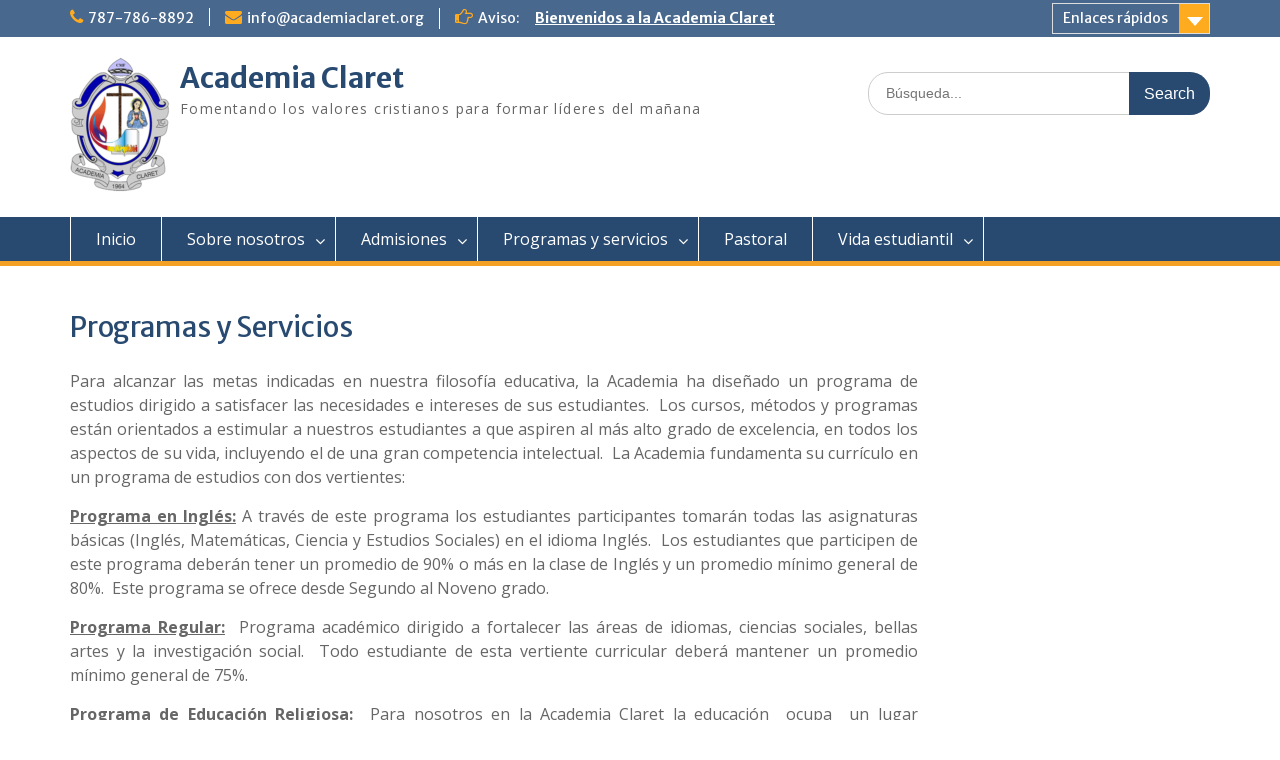

--- FILE ---
content_type: text/html; charset=UTF-8
request_url: https://academiaclaret.org/ac/programas-y-servicios/
body_size: 11434
content:
<!DOCTYPE html> <html lang="en-US"><head>
	    <meta charset="UTF-8">
    <meta name="viewport" content="width=device-width, initial-scale=1">
    <link rel="profile" href="https://gmpg.org/xfn/11">
    <link rel="pingback" href="https://academiaclaret.org/ac/xmlrpc.php">
    
<title>Programas y Servicios &#8211; Academia Claret</title>
<meta name='robots' content='max-image-preview:large' />
<link rel='dns-prefetch' href='//fonts.googleapis.com' />
<link rel="alternate" type="application/rss+xml" title="Academia Claret &raquo; Feed" href="https://academiaclaret.org/ac/feed/" />
<link rel="alternate" type="application/rss+xml" title="Academia Claret &raquo; Comments Feed" href="https://academiaclaret.org/ac/comments/feed/" />
<script type="text/javascript">
/* <![CDATA[ */
window._wpemojiSettings = {"baseUrl":"https:\/\/s.w.org\/images\/core\/emoji\/15.0.3\/72x72\/","ext":".png","svgUrl":"https:\/\/s.w.org\/images\/core\/emoji\/15.0.3\/svg\/","svgExt":".svg","source":{"concatemoji":"https:\/\/academiaclaret.org\/ac\/wp-includes\/js\/wp-emoji-release.min.js?ver=6.5.5"}};
/*! This file is auto-generated */
!function(i,n){var o,s,e;function c(e){try{var t={supportTests:e,timestamp:(new Date).valueOf()};sessionStorage.setItem(o,JSON.stringify(t))}catch(e){}}function p(e,t,n){e.clearRect(0,0,e.canvas.width,e.canvas.height),e.fillText(t,0,0);var t=new Uint32Array(e.getImageData(0,0,e.canvas.width,e.canvas.height).data),r=(e.clearRect(0,0,e.canvas.width,e.canvas.height),e.fillText(n,0,0),new Uint32Array(e.getImageData(0,0,e.canvas.width,e.canvas.height).data));return t.every(function(e,t){return e===r[t]})}function u(e,t,n){switch(t){case"flag":return n(e,"\ud83c\udff3\ufe0f\u200d\u26a7\ufe0f","\ud83c\udff3\ufe0f\u200b\u26a7\ufe0f")?!1:!n(e,"\ud83c\uddfa\ud83c\uddf3","\ud83c\uddfa\u200b\ud83c\uddf3")&&!n(e,"\ud83c\udff4\udb40\udc67\udb40\udc62\udb40\udc65\udb40\udc6e\udb40\udc67\udb40\udc7f","\ud83c\udff4\u200b\udb40\udc67\u200b\udb40\udc62\u200b\udb40\udc65\u200b\udb40\udc6e\u200b\udb40\udc67\u200b\udb40\udc7f");case"emoji":return!n(e,"\ud83d\udc26\u200d\u2b1b","\ud83d\udc26\u200b\u2b1b")}return!1}function f(e,t,n){var r="undefined"!=typeof WorkerGlobalScope&&self instanceof WorkerGlobalScope?new OffscreenCanvas(300,150):i.createElement("canvas"),a=r.getContext("2d",{willReadFrequently:!0}),o=(a.textBaseline="top",a.font="600 32px Arial",{});return e.forEach(function(e){o[e]=t(a,e,n)}),o}function t(e){var t=i.createElement("script");t.src=e,t.defer=!0,i.head.appendChild(t)}"undefined"!=typeof Promise&&(o="wpEmojiSettingsSupports",s=["flag","emoji"],n.supports={everything:!0,everythingExceptFlag:!0},e=new Promise(function(e){i.addEventListener("DOMContentLoaded",e,{once:!0})}),new Promise(function(t){var n=function(){try{var e=JSON.parse(sessionStorage.getItem(o));if("object"==typeof e&&"number"==typeof e.timestamp&&(new Date).valueOf()<e.timestamp+604800&&"object"==typeof e.supportTests)return e.supportTests}catch(e){}return null}();if(!n){if("undefined"!=typeof Worker&&"undefined"!=typeof OffscreenCanvas&&"undefined"!=typeof URL&&URL.createObjectURL&&"undefined"!=typeof Blob)try{var e="postMessage("+f.toString()+"("+[JSON.stringify(s),u.toString(),p.toString()].join(",")+"));",r=new Blob([e],{type:"text/javascript"}),a=new Worker(URL.createObjectURL(r),{name:"wpTestEmojiSupports"});return void(a.onmessage=function(e){c(n=e.data),a.terminate(),t(n)})}catch(e){}c(n=f(s,u,p))}t(n)}).then(function(e){for(var t in e)n.supports[t]=e[t],n.supports.everything=n.supports.everything&&n.supports[t],"flag"!==t&&(n.supports.everythingExceptFlag=n.supports.everythingExceptFlag&&n.supports[t]);n.supports.everythingExceptFlag=n.supports.everythingExceptFlag&&!n.supports.flag,n.DOMReady=!1,n.readyCallback=function(){n.DOMReady=!0}}).then(function(){return e}).then(function(){var e;n.supports.everything||(n.readyCallback(),(e=n.source||{}).concatemoji?t(e.concatemoji):e.wpemoji&&e.twemoji&&(t(e.twemoji),t(e.wpemoji)))}))}((window,document),window._wpemojiSettings);
/* ]]> */
</script>
<style id='wp-emoji-styles-inline-css' type='text/css'>

	img.wp-smiley, img.emoji {
		display: inline !important;
		border: none !important;
		box-shadow: none !important;
		height: 1em !important;
		width: 1em !important;
		margin: 0 0.07em !important;
		vertical-align: -0.1em !important;
		background: none !important;
		padding: 0 !important;
	}
</style>
<link rel='stylesheet' id='wp-block-library-css' href='https://academiaclaret.org/ac/wp-includes/css/dist/block-library/style.min.css?ver=6.5.5' type='text/css' media='all' />
<style id='wp-block-library-theme-inline-css' type='text/css'>
.wp-block-audio figcaption{color:#555;font-size:13px;text-align:center}.is-dark-theme .wp-block-audio figcaption{color:#ffffffa6}.wp-block-audio{margin:0 0 1em}.wp-block-code{border:1px solid #ccc;border-radius:4px;font-family:Menlo,Consolas,monaco,monospace;padding:.8em 1em}.wp-block-embed figcaption{color:#555;font-size:13px;text-align:center}.is-dark-theme .wp-block-embed figcaption{color:#ffffffa6}.wp-block-embed{margin:0 0 1em}.blocks-gallery-caption{color:#555;font-size:13px;text-align:center}.is-dark-theme .blocks-gallery-caption{color:#ffffffa6}.wp-block-image figcaption{color:#555;font-size:13px;text-align:center}.is-dark-theme .wp-block-image figcaption{color:#ffffffa6}.wp-block-image{margin:0 0 1em}.wp-block-pullquote{border-bottom:4px solid;border-top:4px solid;color:currentColor;margin-bottom:1.75em}.wp-block-pullquote cite,.wp-block-pullquote footer,.wp-block-pullquote__citation{color:currentColor;font-size:.8125em;font-style:normal;text-transform:uppercase}.wp-block-quote{border-left:.25em solid;margin:0 0 1.75em;padding-left:1em}.wp-block-quote cite,.wp-block-quote footer{color:currentColor;font-size:.8125em;font-style:normal;position:relative}.wp-block-quote.has-text-align-right{border-left:none;border-right:.25em solid;padding-left:0;padding-right:1em}.wp-block-quote.has-text-align-center{border:none;padding-left:0}.wp-block-quote.is-large,.wp-block-quote.is-style-large,.wp-block-quote.is-style-plain{border:none}.wp-block-search .wp-block-search__label{font-weight:700}.wp-block-search__button{border:1px solid #ccc;padding:.375em .625em}:where(.wp-block-group.has-background){padding:1.25em 2.375em}.wp-block-separator.has-css-opacity{opacity:.4}.wp-block-separator{border:none;border-bottom:2px solid;margin-left:auto;margin-right:auto}.wp-block-separator.has-alpha-channel-opacity{opacity:1}.wp-block-separator:not(.is-style-wide):not(.is-style-dots){width:100px}.wp-block-separator.has-background:not(.is-style-dots){border-bottom:none;height:1px}.wp-block-separator.has-background:not(.is-style-wide):not(.is-style-dots){height:2px}.wp-block-table{margin:0 0 1em}.wp-block-table td,.wp-block-table th{word-break:normal}.wp-block-table figcaption{color:#555;font-size:13px;text-align:center}.is-dark-theme .wp-block-table figcaption{color:#ffffffa6}.wp-block-video figcaption{color:#555;font-size:13px;text-align:center}.is-dark-theme .wp-block-video figcaption{color:#ffffffa6}.wp-block-video{margin:0 0 1em}.wp-block-template-part.has-background{margin-bottom:0;margin-top:0;padding:1.25em 2.375em}
</style>
<style id='classic-theme-styles-inline-css' type='text/css'>
/*! This file is auto-generated */
.wp-block-button__link{color:#fff;background-color:#32373c;border-radius:9999px;box-shadow:none;text-decoration:none;padding:calc(.667em + 2px) calc(1.333em + 2px);font-size:1.125em}.wp-block-file__button{background:#32373c;color:#fff;text-decoration:none}
</style>
<style id='global-styles-inline-css' type='text/css'>
body{--wp--preset--color--black: #000;--wp--preset--color--cyan-bluish-gray: #abb8c3;--wp--preset--color--white: #ffffff;--wp--preset--color--pale-pink: #f78da7;--wp--preset--color--vivid-red: #cf2e2e;--wp--preset--color--luminous-vivid-orange: #ff6900;--wp--preset--color--luminous-vivid-amber: #fcb900;--wp--preset--color--light-green-cyan: #7bdcb5;--wp--preset--color--vivid-green-cyan: #00d084;--wp--preset--color--pale-cyan-blue: #8ed1fc;--wp--preset--color--vivid-cyan-blue: #0693e3;--wp--preset--color--vivid-purple: #9b51e0;--wp--preset--color--gray: #666666;--wp--preset--color--light-gray: #f3f3f3;--wp--preset--color--dark-gray: #222222;--wp--preset--color--blue: #294a70;--wp--preset--color--dark-blue: #15305b;--wp--preset--color--navy-blue: #00387d;--wp--preset--color--sky-blue: #49688e;--wp--preset--color--light-blue: #6081a7;--wp--preset--color--yellow: #f4a024;--wp--preset--color--dark-yellow: #ffab1f;--wp--preset--color--red: #e4572e;--wp--preset--color--green: #54b77e;--wp--preset--gradient--vivid-cyan-blue-to-vivid-purple: linear-gradient(135deg,rgba(6,147,227,1) 0%,rgb(155,81,224) 100%);--wp--preset--gradient--light-green-cyan-to-vivid-green-cyan: linear-gradient(135deg,rgb(122,220,180) 0%,rgb(0,208,130) 100%);--wp--preset--gradient--luminous-vivid-amber-to-luminous-vivid-orange: linear-gradient(135deg,rgba(252,185,0,1) 0%,rgba(255,105,0,1) 100%);--wp--preset--gradient--luminous-vivid-orange-to-vivid-red: linear-gradient(135deg,rgba(255,105,0,1) 0%,rgb(207,46,46) 100%);--wp--preset--gradient--very-light-gray-to-cyan-bluish-gray: linear-gradient(135deg,rgb(238,238,238) 0%,rgb(169,184,195) 100%);--wp--preset--gradient--cool-to-warm-spectrum: linear-gradient(135deg,rgb(74,234,220) 0%,rgb(151,120,209) 20%,rgb(207,42,186) 40%,rgb(238,44,130) 60%,rgb(251,105,98) 80%,rgb(254,248,76) 100%);--wp--preset--gradient--blush-light-purple: linear-gradient(135deg,rgb(255,206,236) 0%,rgb(152,150,240) 100%);--wp--preset--gradient--blush-bordeaux: linear-gradient(135deg,rgb(254,205,165) 0%,rgb(254,45,45) 50%,rgb(107,0,62) 100%);--wp--preset--gradient--luminous-dusk: linear-gradient(135deg,rgb(255,203,112) 0%,rgb(199,81,192) 50%,rgb(65,88,208) 100%);--wp--preset--gradient--pale-ocean: linear-gradient(135deg,rgb(255,245,203) 0%,rgb(182,227,212) 50%,rgb(51,167,181) 100%);--wp--preset--gradient--electric-grass: linear-gradient(135deg,rgb(202,248,128) 0%,rgb(113,206,126) 100%);--wp--preset--gradient--midnight: linear-gradient(135deg,rgb(2,3,129) 0%,rgb(40,116,252) 100%);--wp--preset--font-size--small: 13px;--wp--preset--font-size--medium: 20px;--wp--preset--font-size--large: 28px;--wp--preset--font-size--x-large: 42px;--wp--preset--font-size--normal: 16px;--wp--preset--font-size--huge: 32px;--wp--preset--spacing--20: 0.44rem;--wp--preset--spacing--30: 0.67rem;--wp--preset--spacing--40: 1rem;--wp--preset--spacing--50: 1.5rem;--wp--preset--spacing--60: 2.25rem;--wp--preset--spacing--70: 3.38rem;--wp--preset--spacing--80: 5.06rem;--wp--preset--shadow--natural: 6px 6px 9px rgba(0, 0, 0, 0.2);--wp--preset--shadow--deep: 12px 12px 50px rgba(0, 0, 0, 0.4);--wp--preset--shadow--sharp: 6px 6px 0px rgba(0, 0, 0, 0.2);--wp--preset--shadow--outlined: 6px 6px 0px -3px rgba(255, 255, 255, 1), 6px 6px rgba(0, 0, 0, 1);--wp--preset--shadow--crisp: 6px 6px 0px rgba(0, 0, 0, 1);}:where(.is-layout-flex){gap: 0.5em;}:where(.is-layout-grid){gap: 0.5em;}body .is-layout-flex{display: flex;}body .is-layout-flex{flex-wrap: wrap;align-items: center;}body .is-layout-flex > *{margin: 0;}body .is-layout-grid{display: grid;}body .is-layout-grid > *{margin: 0;}:where(.wp-block-columns.is-layout-flex){gap: 2em;}:where(.wp-block-columns.is-layout-grid){gap: 2em;}:where(.wp-block-post-template.is-layout-flex){gap: 1.25em;}:where(.wp-block-post-template.is-layout-grid){gap: 1.25em;}.has-black-color{color: var(--wp--preset--color--black) !important;}.has-cyan-bluish-gray-color{color: var(--wp--preset--color--cyan-bluish-gray) !important;}.has-white-color{color: var(--wp--preset--color--white) !important;}.has-pale-pink-color{color: var(--wp--preset--color--pale-pink) !important;}.has-vivid-red-color{color: var(--wp--preset--color--vivid-red) !important;}.has-luminous-vivid-orange-color{color: var(--wp--preset--color--luminous-vivid-orange) !important;}.has-luminous-vivid-amber-color{color: var(--wp--preset--color--luminous-vivid-amber) !important;}.has-light-green-cyan-color{color: var(--wp--preset--color--light-green-cyan) !important;}.has-vivid-green-cyan-color{color: var(--wp--preset--color--vivid-green-cyan) !important;}.has-pale-cyan-blue-color{color: var(--wp--preset--color--pale-cyan-blue) !important;}.has-vivid-cyan-blue-color{color: var(--wp--preset--color--vivid-cyan-blue) !important;}.has-vivid-purple-color{color: var(--wp--preset--color--vivid-purple) !important;}.has-black-background-color{background-color: var(--wp--preset--color--black) !important;}.has-cyan-bluish-gray-background-color{background-color: var(--wp--preset--color--cyan-bluish-gray) !important;}.has-white-background-color{background-color: var(--wp--preset--color--white) !important;}.has-pale-pink-background-color{background-color: var(--wp--preset--color--pale-pink) !important;}.has-vivid-red-background-color{background-color: var(--wp--preset--color--vivid-red) !important;}.has-luminous-vivid-orange-background-color{background-color: var(--wp--preset--color--luminous-vivid-orange) !important;}.has-luminous-vivid-amber-background-color{background-color: var(--wp--preset--color--luminous-vivid-amber) !important;}.has-light-green-cyan-background-color{background-color: var(--wp--preset--color--light-green-cyan) !important;}.has-vivid-green-cyan-background-color{background-color: var(--wp--preset--color--vivid-green-cyan) !important;}.has-pale-cyan-blue-background-color{background-color: var(--wp--preset--color--pale-cyan-blue) !important;}.has-vivid-cyan-blue-background-color{background-color: var(--wp--preset--color--vivid-cyan-blue) !important;}.has-vivid-purple-background-color{background-color: var(--wp--preset--color--vivid-purple) !important;}.has-black-border-color{border-color: var(--wp--preset--color--black) !important;}.has-cyan-bluish-gray-border-color{border-color: var(--wp--preset--color--cyan-bluish-gray) !important;}.has-white-border-color{border-color: var(--wp--preset--color--white) !important;}.has-pale-pink-border-color{border-color: var(--wp--preset--color--pale-pink) !important;}.has-vivid-red-border-color{border-color: var(--wp--preset--color--vivid-red) !important;}.has-luminous-vivid-orange-border-color{border-color: var(--wp--preset--color--luminous-vivid-orange) !important;}.has-luminous-vivid-amber-border-color{border-color: var(--wp--preset--color--luminous-vivid-amber) !important;}.has-light-green-cyan-border-color{border-color: var(--wp--preset--color--light-green-cyan) !important;}.has-vivid-green-cyan-border-color{border-color: var(--wp--preset--color--vivid-green-cyan) !important;}.has-pale-cyan-blue-border-color{border-color: var(--wp--preset--color--pale-cyan-blue) !important;}.has-vivid-cyan-blue-border-color{border-color: var(--wp--preset--color--vivid-cyan-blue) !important;}.has-vivid-purple-border-color{border-color: var(--wp--preset--color--vivid-purple) !important;}.has-vivid-cyan-blue-to-vivid-purple-gradient-background{background: var(--wp--preset--gradient--vivid-cyan-blue-to-vivid-purple) !important;}.has-light-green-cyan-to-vivid-green-cyan-gradient-background{background: var(--wp--preset--gradient--light-green-cyan-to-vivid-green-cyan) !important;}.has-luminous-vivid-amber-to-luminous-vivid-orange-gradient-background{background: var(--wp--preset--gradient--luminous-vivid-amber-to-luminous-vivid-orange) !important;}.has-luminous-vivid-orange-to-vivid-red-gradient-background{background: var(--wp--preset--gradient--luminous-vivid-orange-to-vivid-red) !important;}.has-very-light-gray-to-cyan-bluish-gray-gradient-background{background: var(--wp--preset--gradient--very-light-gray-to-cyan-bluish-gray) !important;}.has-cool-to-warm-spectrum-gradient-background{background: var(--wp--preset--gradient--cool-to-warm-spectrum) !important;}.has-blush-light-purple-gradient-background{background: var(--wp--preset--gradient--blush-light-purple) !important;}.has-blush-bordeaux-gradient-background{background: var(--wp--preset--gradient--blush-bordeaux) !important;}.has-luminous-dusk-gradient-background{background: var(--wp--preset--gradient--luminous-dusk) !important;}.has-pale-ocean-gradient-background{background: var(--wp--preset--gradient--pale-ocean) !important;}.has-electric-grass-gradient-background{background: var(--wp--preset--gradient--electric-grass) !important;}.has-midnight-gradient-background{background: var(--wp--preset--gradient--midnight) !important;}.has-small-font-size{font-size: var(--wp--preset--font-size--small) !important;}.has-medium-font-size{font-size: var(--wp--preset--font-size--medium) !important;}.has-large-font-size{font-size: var(--wp--preset--font-size--large) !important;}.has-x-large-font-size{font-size: var(--wp--preset--font-size--x-large) !important;}
.wp-block-navigation a:where(:not(.wp-element-button)){color: inherit;}
:where(.wp-block-post-template.is-layout-flex){gap: 1.25em;}:where(.wp-block-post-template.is-layout-grid){gap: 1.25em;}
:where(.wp-block-columns.is-layout-flex){gap: 2em;}:where(.wp-block-columns.is-layout-grid){gap: 2em;}
.wp-block-pullquote{font-size: 1.5em;line-height: 1.6;}
</style>
<link rel='stylesheet' id='fontawesome-css' href='https://academiaclaret.org/ac/wp-content/themes/education-hub/third-party/font-awesome/css/font-awesome.min.css?ver=4.7.0' type='text/css' media='all' />
<link rel='stylesheet' id='education-hub-google-fonts-css' href='//fonts.googleapis.com/css?family=Open+Sans%3A600%2C400%2C400italic%2C300%2C100%2C700%7CMerriweather+Sans%3A400%2C700&#038;ver=6.5.5' type='text/css' media='all' />
<link rel='stylesheet' id='education-hub-style-css' href='https://academiaclaret.org/ac/wp-content/themes/education-hub/style.css?ver=2.7.1' type='text/css' media='all' />
<link rel='stylesheet' id='education-hub-block-style-css' href='https://academiaclaret.org/ac/wp-content/themes/education-hub/css/blocks.css?ver=20201208' type='text/css' media='all' />
<script type="text/javascript" src="https://academiaclaret.org/ac/wp-includes/js/jquery/jquery.min.js?ver=3.7.1" id="jquery-core-js"></script>
<script type="text/javascript" src="https://academiaclaret.org/ac/wp-includes/js/jquery/jquery-migrate.min.js?ver=3.4.1" id="jquery-migrate-js"></script>
<script type="text/javascript" src="https://academiaclaret.org/ac/wp-content/plugins/google-analyticator/external-tracking.min.js?ver=6.5.7" id="ga-external-tracking-js"></script>
<link rel="https://api.w.org/" href="https://academiaclaret.org/ac/wp-json/" /><link rel="alternate" type="application/json" href="https://academiaclaret.org/ac/wp-json/wp/v2/pages/378" /><link rel="EditURI" type="application/rsd+xml" title="RSD" href="https://academiaclaret.org/ac/xmlrpc.php?rsd" />
<meta name="generator" content="WordPress 6.5.5" />
<link rel="canonical" href="https://academiaclaret.org/ac/programas-y-servicios/" />
<link rel='shortlink' href='https://academiaclaret.org/ac/?p=378' />
<link rel="alternate" type="application/json+oembed" href="https://academiaclaret.org/ac/wp-json/oembed/1.0/embed?url=https%3A%2F%2Facademiaclaret.org%2Fac%2Fprogramas-y-servicios%2F" />
<link rel="alternate" type="text/xml+oembed" href="https://academiaclaret.org/ac/wp-json/oembed/1.0/embed?url=https%3A%2F%2Facademiaclaret.org%2Fac%2Fprogramas-y-servicios%2F&#038;format=xml" />
<!-- Google Analytics Tracking by Google Analyticator 6.5.7 -->
<script type="text/javascript">
    var analyticsFileTypes = [];
    var analyticsSnippet = 'enabled';
    var analyticsEventTracking = 'enabled';
</script>
<script type="text/javascript">
	var _gaq = _gaq || [];
  
	_gaq.push(['_setAccount', 'UA-1669654-4']);
    _gaq.push(['_addDevId', 'i9k95']); // Google Analyticator App ID with Google
	_gaq.push(['_trackPageview']);

	(function() {
		var ga = document.createElement('script'); ga.type = 'text/javascript'; ga.async = true;
		                ga.src = ('https:' == document.location.protocol ? 'https://ssl' : 'http://www') + '.google-analytics.com/ga.js';
		                var s = document.getElementsByTagName('script')[0]; s.parentNode.insertBefore(ga, s);
	})();
</script>
</head>

<body class="page-template-default page page-id-378 wp-custom-logo wp-embed-responsive site-layout-fluid global-layout-right-sidebar home-content-not-enabled">

	
	    <div id="page" class="container hfeed site">
    <a class="skip-link screen-reader-text" href="#content">Skip to content</a>
    	<div id="tophead">
		<div class="container">
			<div id="quick-contact">
									<ul>
													<li class="quick-call"><a href="tel:7877868892">787-786-8892</a></li>
																			<li class="quick-email"><a href="/cdn-cgi/l/email-protection#ea83848c85aa8b898b8e8f87838b89868b988f9ec485988d"><span class="__cf_email__" data-cfemail="90f9fef6ffd0f1f3f1f4f5fdf9f1f3fcf1e2f5e4beffe2f7">[email&#160;protected]</span></a></li>
											</ul>
				
									<div class="top-news border-left">
												<span class="top-news-title">
															Aviso:													</span>
																			<a href="https://academiaclaret.org/ac/bienvenidos/">Bienvenidos a la Academia Claret							</a>
											</div>
							</div>

							<div class="quick-links">
					<a href="#" class="links-btn">Enlaces rápidos</a>
					<ul id="menu-quicklinks" class="menu"><li id="menu-item-1709" class="menu-item menu-item-type-post_type menu-item-object-page menu-item-1709"><a href="https://academiaclaret.org/ac/calendario-mensual/">Calendario Mensual</a></li>
<li id="menu-item-1808" class="menu-item menu-item-type-post_type menu-item-object-page menu-item-1808"><a href="https://academiaclaret.org/ac/programa-alimentos-comedor-escolar/desayunos/">Menú Desayunos</a></li>
<li id="menu-item-1807" class="menu-item menu-item-type-post_type menu-item-object-page menu-item-1807"><a href="https://academiaclaret.org/ac/programa-alimentos-comedor-escolar/almuerzos/">Menú Almuerzos</a></li>
</ul>				</div>
			
			
		</div> <!-- .container -->
	</div><!--  #tophead -->

	<header id="masthead" class="site-header" role="banner"><div class="container">			    <div class="site-branding">

		    <a href="https://academiaclaret.org/ac/" class="custom-logo-link" rel="home"><img width="100" height="135" src="https://academiaclaret.org/ac/wp-content/uploads/2012/03/cropped-academiaclaret_escudo-e1661306302972.png" class="custom-logo" alt="Academia Claret" decoding="async" /></a>
										        <div id="site-identity">
					            	              <p class="site-title"><a href="https://academiaclaret.org/ac/" rel="home">Academia Claret</a></p>
	            				
					            <p class="site-description">Fomentando los valores cristianos para formar líderes del mañana</p>
					        </div><!-- #site-identity -->
			
	    </div><!-- .site-branding -->

	    	    		    <div class="search-section">
		    	<form role="search" method="get" class="search-form" action="https://academiaclaret.org/ac/">
	      <label>
	        <span class="screen-reader-text">Search for:</span>
	        <input type="search" class="search-field" placeholder="Búsqueda..." value="" name="s" title="Search for:" />
	      </label>
	      <input type="submit" class="search-submit" value="Search" />
	    </form>		    </div>
	    
        </div><!-- .container --></header><!-- #masthead -->    <div id="main-nav" class="clear-fix">
        <div class="container">
        <nav id="site-navigation" class="main-navigation" role="navigation">
          <button class="menu-toggle" aria-controls="primary-menu" aria-expanded="false">
          	<i class="fa fa-bars"></i>
          	<i class="fa fa-close"></i>
			Menu</button>
            <div class="wrap-menu-content">
				<div class="menu-v2-topmenu-container"><ul id="primary-menu" class="menu"><li id="menu-item-1723" class="menu-item menu-item-type-custom menu-item-object-custom menu-item-home menu-item-1723"><a href="https://academiaclaret.org/ac">Inicio</a></li>
<li id="menu-item-1743" class="menu-item menu-item-type-custom menu-item-object-custom menu-item-has-children menu-item-1743"><a href="#">Sobre nosotros</a>
<ul class="sub-menu">
	<li id="menu-item-1726" class="menu-item menu-item-type-post_type menu-item-object-page menu-item-1726"><a href="https://academiaclaret.org/ac/administracion/">Administración</a></li>
	<li id="menu-item-1739" class="menu-item menu-item-type-post_type menu-item-object-page menu-item-1739"><a href="https://academiaclaret.org/ac/mision-y-vision/">Misión y Visión</a></li>
	<li id="menu-item-1742" class="menu-item menu-item-type-post_type menu-item-object-page menu-item-1742"><a href="https://academiaclaret.org/ac/origen/">Origen</a></li>
	<li id="menu-item-1727" class="menu-item menu-item-type-post_type menu-item-object-page menu-item-1727"><a href="https://academiaclaret.org/ac/facilidades/">Facilidades</a></li>
	<li id="menu-item-1757" class="menu-item menu-item-type-post_type menu-item-object-page menu-item-1757"><a href="https://academiaclaret.org/ac/himno/">Himno</a></li>
</ul>
</li>
<li id="menu-item-1751" class="menu-item menu-item-type-custom menu-item-object-custom menu-item-has-children menu-item-1751"><a href="#">Admisiones</a>
<ul class="sub-menu">
	<li id="menu-item-1729" class="menu-item menu-item-type-post_type menu-item-object-page menu-item-1729"><a href="https://academiaclaret.org/ac/por-que-claret/">¿Por qué Claret?</a></li>
	<li id="menu-item-1753" class="menu-item menu-item-type-post_type menu-item-object-page menu-item-1753"><a href="https://academiaclaret.org/ac/matricula-y-costos/">Matrículas y Costos</a></li>
	<li id="menu-item-1752" class="menu-item menu-item-type-post_type menu-item-object-page menu-item-1752"><a href="https://academiaclaret.org/ac/requisitos-e-informacion/">Requisitos e Información</a></li>
</ul>
</li>
<li id="menu-item-1785" class="menu-item menu-item-type-custom menu-item-object-custom menu-item-has-children menu-item-1785"><a href="#">Programas y servicios</a>
<ul class="sub-menu">
	<li id="menu-item-1786" class="menu-item menu-item-type-post_type menu-item-object-page menu-item-1786"><a href="https://academiaclaret.org/ac/programas/">Programas</a></li>
	<li id="menu-item-1866" class="menu-item menu-item-type-post_type menu-item-object-page menu-item-1866"><a href="https://academiaclaret.org/ac/preescolar/">Prontuarios 2023-2024</a></li>
	<li id="menu-item-1829" class="menu-item menu-item-type-post_type menu-item-object-page menu-item-1829"><a href="https://academiaclaret.org/ac/estudios-supervisados/">Estudios Supervisados</a></li>
	<li id="menu-item-1791" class="menu-item menu-item-type-post_type menu-item-object-page menu-item-has-children menu-item-1791"><a href="https://academiaclaret.org/ac/programa-alimentos-comedor-escolar/">Comedor Escolar</a>
	<ul class="sub-menu">
		<li id="menu-item-1806" class="menu-item menu-item-type-post_type menu-item-object-page menu-item-1806"><a href="https://academiaclaret.org/ac/programa-alimentos-comedor-escolar/desayunos/">Menú Desayunos</a></li>
		<li id="menu-item-1805" class="menu-item menu-item-type-post_type menu-item-object-page menu-item-1805"><a href="https://academiaclaret.org/ac/programa-alimentos-comedor-escolar/almuerzos/">Menú Almuerzos</a></li>
	</ul>
</li>
	<li id="menu-item-1834" class="menu-item menu-item-type-post_type menu-item-object-page menu-item-1834"><a href="https://academiaclaret.org/ac/crec/">CREC</a></li>
</ul>
</li>
<li id="menu-item-1722" class="menu-item menu-item-type-post_type menu-item-object-page menu-item-1722"><a href="https://academiaclaret.org/ac/pastoral/">Pastoral</a></li>
<li id="menu-item-1754" class="menu-item menu-item-type-custom menu-item-object-custom menu-item-has-children menu-item-1754"><a href="#">Vida estudiantil</a>
<ul class="sub-menu">
	<li id="menu-item-1792" class="menu-item menu-item-type-post_type menu-item-object-page menu-item-1792"><a href="https://academiaclaret.org/ac/calendario-mensual/">Calendario Mensual</a></li>
	<li id="menu-item-1838" class="menu-item menu-item-type-post_type menu-item-object-page menu-item-1838"><a href="https://academiaclaret.org/ac/jardin-infantil-tonet/">Jardín Infantil Tonet</a></li>
	<li id="menu-item-1789" class="menu-item menu-item-type-post_type menu-item-object-page menu-item-1789"><a href="https://academiaclaret.org/ac/actividades-y-organizaciones-estudiantiles/">Actividades y organizaciones estudiantiles</a></li>
</ul>
</li>
</ul></div>            </div><!-- .menu-content -->
        </nav><!-- #site-navigation -->
       </div> <!-- .container -->
    </div> <!-- #main-nav -->
    
	<div id="content" class="site-content"><div class="container"><div class="inner-wrapper">    

	<div id="primary" class="content-area">
		<main id="main" class="site-main" role="main">

			
				
<article id="post-378" class="post-378 page type-page status-publish hentry">
	<header class="entry-header">
		<h1 class="entry-title">Programas y Servicios</h1>	</header><!-- .entry-header -->

	<div class="entry-content">
    		<p style="text-align: justify;">Para alcanzar las metas indicadas en nuestra filosofía educativa, la Academia ha diseñado un programa de estudios dirigido a satisfacer las necesidades e intereses de sus estudiantes.  Los cursos, métodos y programas están orientados a estimular a nuestros estudiantes a que aspiren al más alto grado de excelencia, en todos los aspectos de su vida, incluyendo el de una gran competencia intelectual.  La Academia fundamenta su currículo en un programa de estudios con dos vertientes:</p>
<p style="text-align: justify;"><span style="text-decoration: underline;"><strong>Programa en Inglés:</strong></span> A través de este programa los estudiantes participantes tomarán todas las asignaturas básicas (Inglés, Matemáticas, Ciencia y Estudios Sociales) en el idioma Inglés.  Los estudiantes que participen de este programa deberán tener un promedio de 90% o más en la clase de Inglés y un promedio mínimo general de 80%.  Este programa se ofrece desde Segundo al Noveno grado.</p>
<p style="text-align: justify;"><span style="text-decoration: underline;"><strong>Programa Regular:</strong></span>  Programa académico dirigido a fortalecer las áreas de idiomas, ciencias sociales, bellas artes y la investigación social.  Todo estudiante de esta vertiente curricular deberá mantener un promedio mínimo general de 75%.</p>
<p style="text-align: justify;"><strong><span style="text-decoration: underline;">Programa de Educación Religiosa:</span></strong>  Para nosotros en la Academia Claret la educación  ocupa  un lugar privilegiado dentro de la formación de nuestros niños y jóvenes.  Lo más importante en la educación religiosa no es el contenido intelectual, sino el desarrollo de la personalidad cristiana, que supone un contenido intelectual unido a una vivencia cristiana.</p>
<p style="text-align: justify;">La preparación para la Primera Comunión se realizará en la Academia y la celebración se llevará a cabo en la Parroquia San José.  El grado promedio para efectuar este sacramento es el Cuarto grado.</p>
<p style="text-align: justify;">Los estudiantes de Séptimo y Octavo grado tendrán como requisito para promoción del grado, participar de un retiro espiritual al año auspiciado por el Departamento de Pastoral de la Academia.  El mismo tendrá una duración de dos a tres días fuera del horario y los predios escolares.  De no poder asistir al mismo, deberá presentar evidencia de su participación  en una actividad equivalente.  De poder hacer los arreglos pertinentes, también se promoverá que los estudiantes del Quinto y Sexto grado participen en un retiro espiritual anual.</p>
<p style="text-align: justify;"><strong><span style="text-decoration: underline;">Programas Académicos:</span></strong></p>
<ul style="text-align: justify;">
<li><strong><span style="text-decoration: underline;">Español</span></strong> &#8211; Se concentra en la enseñanza de la gramática, ortografía, escritura, expresión oral y escrita, además de las destrezas de lectura.  El contenido del programa de lectura va dirigido a desarrollar la comprensión, interpretación, destrezas de vocabulario, expresión verbal y una apreciación general de la literatura, especialmente la de Puerto Rico.  Se aspira a que los niños, una vez finalicen su experiencia educativa del Kindergarten, estén aprestados y dominen las destrezas básicas de lectura y escritura, de modo que su experiencia de Primer grado sea una más acelerada en las destrezas formales.</li>
<li><span style="text-decoration: underline;"><strong>Inglés</strong></span> &#8211; La enseñanza de inglés, como segundo idioma, comienza desde el Pre-Kinder en forma conversacional. El Programa de Inglés debe enfocarse formalmente desde el Primer grado, enfatizando la lectura y escritura en dicho idioma.  Contamos con el Programa en Inglés donde los estudiantes toman todas sus clases básicas en Ingles, a partir del Segundo grado.  Como medio para promover el uso adecuado del idioma, los profesores de inglés no hablarán en español en sus clases.</li>
<li><strong><span style="text-decoration: underline;">Matemáticas</span></strong> &#8211; La Academia Claret habrá de fomentar el desarrollo integral del pensamiento lógico matemático para ser utilizado en el contexto real del individuo.</li>
<li><strong><span style="text-decoration: underline;">Ciencias</span></strong> &#8211; La Academia Claret aspira a que sus estudiantes desarrollen la capacidad para utilizar el pensamiento científico incorporando los contenidos, procesos, destrezas de indagación y los valores que caracterizan el quehacer científico.</li>
<li><strong><span style="text-decoration: underline;">Estudios Sociales</span></strong> &#8211; La Academia Claret está comprometida con el desarrollo de un hombre puertorriqueño conocedor y amante de su historia, cultura, costumbres y tradiciones.  En los cursos de Estudios Sociales se enfatizarán las destrezas de geografía, investigación histórica, análisis de actualidades culturales  y el uso de la tecnología en el análisis e investigación histórica.</li>
</ul>
<div style="text-align: justify;"><strong><span style="text-decoration: underline;">Programas No Académicos</span></strong></div>
<div style="text-align: justify;">
<ul>
<li><strong><span style="text-decoration: underline;">Educación Física</span></strong>: El desarrollo integral de nuestros alumnos es sumamente importante para nosotros en la Academia.  El Programa de Educación Física promueve la participación de todos los estudiantes, como un medio para desarrollar físicamente a nuestros alumnos.  Se espera que todos los alumnos participen activamente de la vida deportiva que ofrece la Institución.  La Academia provee para la competencia deportiva a través de los equipos que promueve, entre otros: Voleibol y Baloncesto.</li>
<li><strong><span style="text-decoration: underline;">Programa de Título I</span></strong>: La Academia Claret participa del Programa de Título I-Parte A- tutorías para niños que presentan rezagos en las áreas académicas de Español, Inglés y Matemáticas.  El Departamento de Educación, a través de una compañía privada, administra los fondos federales asignados para atender a la matrícula de estudiantes participantes.  Los niños son atendidos no menos de dos (2) veces por semana por el personal especializado.</li>
</ul>
</div>
<p style="text-align: justify;"><strong><span style="text-decoration: underline;">Programa de Estudios Supervisados</span></strong>:  Para enriquecer el currículo de ambos programas de estudios, la Academia ha desarrollado un Programa de Horario Extendido donde se ofrece el Programa de Estudios Supervisados.  A fin de ayudar a los padres y estudiantes, la Academia ofrece este servicio a unos precios muy razonables en los cuales podrán recibir los siguientes servicios:</p>
<ul>
<li>El Programa de Estudios Supervisados atiende estudiantes desde Pre-Kinder hasta Noveno grado con el objetivo de que realicen sus asignaciones y se preparen para sus exámenes.</li>
<li>El horario del Programa es de 2:40 a 6:00 pm de lunes a viernes.  Los estudiantes deberán ser recogidos puntualmente, ya que la Academia no se hace responsable de los estudiantes luego de las 6:00 pm.</li>
<li>El padre, encargado o las personas indicadas en la documentación oficial de la Academia serán las únicas personas autorizadas a recoger a los estudiantes.  En caso de que otra persona sea autorizada por los padres para recoger al estudiante, estos deberán notificar POR ESCRITO a la administración escolar de que autoriza entregar a su hijo(a) a dicha persona.</li>
<li>El estudiante deberá traer una merienda.  También contará con la alternativa de comprar la misma en la Tiendita Fusimaña a las 3:00 pm.</li>
<li>Si el estudiante asiste a clases ese día, pero no se queda en el Programa de Estudios Supervisados, se requiere una excusa escrita del padre o encargado indicando la situación.</li>
<li>Aquellos estudiantes que pertenezcan a equipos deportivos o a alguna organización estudiantil, deberán traer un permiso escrito de los padres autorizándolos a asistir a las diversas reuniones o prácticas deportivas.</li>
<li>Los padres de los niños del Programa de Estudios Supervisados deberán presentarse ante el Guardia de Seguridad.  Allí se identificarán.  El Guardia de Seguridad se encargará de solicitar que le envíen al niño.  LOS PADRES NO ESTÁN AUTORIZADOS A SUBIR A LOS SALONES.  El padre o encargado firmará la libreta correspondiente con el Guardia de Seguridad.  Si un padre necesita dialogar con alguno de los maestros del Programa, deberá solicitar una cita con la Coordinadora de Asuntos Estudiantiles.</li>
<li>Todos los estudiantes deberán traer consigo una libreta para el Programa de Estudios Supervisados, con el propósito de efectuar prácticas y repasos.</li>
</ul>
<p>&nbsp;</p>
<p><em><strong>PRONTUARIOS ACADÉMICOS 2016-2017</strong></em></p>
<p><strong><a href="https://academiaclaret.org/ac/wp-content/uploads/2012/04/PRE-KINDER.pdf" rel="">PRE KINDER </a></strong></p>
<p><strong><a href="https://academiaclaret.org/ac/wp-content/uploads/2012/04/KINDER-A.pdf" rel="">KINDER A</a></strong></p>
<p><strong><a href="https://academiaclaret.org/ac/wp-content/uploads/2012/04/KINDER-B.pdf" rel="">KINDER B</a></strong></p>
<p><strong><a href="https://academiaclaret.org/ac/wp-content/uploads/2012/04/PRIMER-GRADO.pdf" rel="">PRIMER GRADO</a></strong></p>
<p><strong><a href="https://academiaclaret.org/ac/wp-content/uploads/2012/04/SEGUNDO-A.pdf" rel="">SEGUNDO A</a></strong></p>
<p><strong><a href="https://academiaclaret.org/ac/wp-content/uploads/2012/04/SEGUNDO-B.pdf" rel="">SEGUNDO B</a></strong></p>
<p><strong><a href="https://academiaclaret.org/ac/wp-content/uploads/2012/04/TERCERO-A.pdf" rel="">TERCERO A</a></strong></p>
<p><strong><a href="https://academiaclaret.org/ac/wp-content/uploads/2012/04/TERCERO-B.pdf" rel="">TERCERO B</a></strong></p>
<p><strong><a href="https://academiaclaret.org/ac/wp-content/uploads/2012/04/CUARTO-A.pdf" rel="">CUARTO A</a></strong></p>
<p><strong><a href="https://academiaclaret.org/ac/wp-content/uploads/2012/04/CUARTO-B.pdf" rel="">CUARTO B</a></strong></p>
<p><strong><a href="https://academiaclaret.org/ac/wp-content/uploads/2012/04/QUINTO-A.pdf" rel="">QUINTO A</a></strong></p>
<p><strong><a href="https://academiaclaret.org/ac/wp-content/uploads/2012/04/QUINTO-B.pdf" rel="">QUINTO B</a></strong></p>
<p><strong><a href="https://academiaclaret.org/ac/wp-content/uploads/2012/04/SEXTO-A.pdf" rel="">SEXTO A</a></strong></p>
<p><strong><a href="https://academiaclaret.org/ac/wp-content/uploads/2012/04/SEXTO-B.pdf" rel="">SEXTO B</a></strong></p>
<p><strong><a href="https://academiaclaret.org/ac/wp-content/uploads/2012/04/SEPTIMO-A.pdf" rel="">SÉPTIMO A</a></strong></p>
<p><strong><a href="https://academiaclaret.org/ac/wp-content/uploads/2012/04/SEPTIMO-B.pdf" rel="">SÉPTIMO B</a></strong></p>
<p><strong><a href="https://academiaclaret.org/ac/wp-content/uploads/2012/04/OCTAVO-A.pdf" rel="">OCTAVO A</a></strong></p>
<p><strong><a href="https://academiaclaret.org/ac/wp-content/uploads/2012/04/OCTAVO-B.pdf" rel="">OCTAVO B</a></strong></p>
<p><strong><a href="https://academiaclaret.org/ac/wp-content/uploads/2012/04/NOVENO-A.pdf" rel="">NOVENO A</a></strong></p>
<p>&nbsp;</p>
<p>&nbsp;</p>
<p>&nbsp;</p>
<p>&nbsp;</p>
<p>&nbsp;</p>
			</div><!-- .entry-content -->

	<footer class="entry-footer">
			</footer><!-- .entry-footer -->
</article><!-- #post-## -->

				
			
		</main><!-- #main -->
	</div><!-- #primary -->

<div id="sidebar-primary" class="widget-area" role="complementary">
	</div><!-- #sidebar-primary -->


</div><!-- .inner-wrapper --></div><!-- .container --></div><!-- #content -->
	<footer id="colophon" class="site-footer" role="contentinfo"><div class="container">    
	    			<div id="footer-navigation" class="menu-portal-container"><ul id="menu-portal" class="menu"><li id="menu-item-384" class="menu-item menu-item-type-post_type menu-item-object-page current-menu-item page_item page-item-378 current_page_item menu-item-384"><a href="https://academiaclaret.org/ac/programas-y-servicios/" aria-current="page">Programas y Servicios</a></li>
<li id="menu-item-159" class="menu-item menu-item-type-post_type menu-item-object-page menu-item-159"><a href="https://academiaclaret.org/ac/facilidades/">Facilidades</a></li>
<li id="menu-item-37" class="menu-item menu-item-type-post_type menu-item-object-page menu-item-37"><a href="https://academiaclaret.org/ac/programa-alimentos-comedor-escolar/">Comedor Escolar</a></li>
<li id="menu-item-112" class="menu-item menu-item-type-post_type menu-item-object-page menu-item-112"><a href="https://academiaclaret.org/ac/calendario-mensual/">Calendario Mensual</a></li>
<li id="menu-item-177" class="menu-item menu-item-type-post_type menu-item-object-page menu-item-177"><a href="https://academiaclaret.org/ac/comunicados/">Comunicados</a></li>
<li id="menu-item-2304" class="menu-item menu-item-type-post_type menu-item-object-page menu-item-2304"><a href="https://academiaclaret.org/ac/matricula-y-costos/">Matrículas y Costos</a></li>
<li id="menu-item-330" class="menu-item menu-item-type-post_type menu-item-object-page menu-item-330"><a href="https://academiaclaret.org/ac/noticias/">Otros</a></li>
</ul></div>	    	    	      <div class="copyright">
	        Copyright. All rights reserved.	      </div><!-- .copyright -->
	    	    <div class="site-info">
	      <a href="https://wordpress.org/">Proudly powered by WordPress</a>
	      <span class="sep"> | </span>
			Education Hub by <a href="https://wenthemes.com/" rel="designer" target="_blank">WEN Themes</a>	    </div><!-- .site-info -->
	    	</div><!-- .container --></footer><!-- #colophon -->
</div><!-- #page --><a href="#page" class="scrollup" id="btn-scrollup"><i class="fa fa-chevron-up"></i></a>
<script data-cfasync="false" src="/cdn-cgi/scripts/5c5dd728/cloudflare-static/email-decode.min.js"></script><script type="text/javascript" src="https://academiaclaret.org/ac/wp-content/themes/education-hub/js/skip-link-focus-fix.min.js?ver=20130115" id="education-hub-skip-link-focus-fix-js"></script>
<script type="text/javascript" src="https://academiaclaret.org/ac/wp-content/themes/education-hub/third-party/cycle2/js/jquery.cycle2.min.js?ver=2.1.6" id="cycle2-js"></script>
<script type="text/javascript" src="https://academiaclaret.org/ac/wp-content/themes/education-hub/js/custom.min.js?ver=1.0" id="education-hub-custom-js"></script>
<script type="text/javascript" id="education-hub-navigation-js-extra">
/* <![CDATA[ */
var EducationHubScreenReaderText = {"expand":"<span class=\"screen-reader-text\">expand child menu<\/span>","collapse":"<span class=\"screen-reader-text\">collapse child menu<\/span>"};
/* ]]> */
</script>
<script type="text/javascript" src="https://academiaclaret.org/ac/wp-content/themes/education-hub/js/navigation.min.js?ver=20120206" id="education-hub-navigation-js"></script>
<script defer src="https://static.cloudflareinsights.com/beacon.min.js/vcd15cbe7772f49c399c6a5babf22c1241717689176015" integrity="sha512-ZpsOmlRQV6y907TI0dKBHq9Md29nnaEIPlkf84rnaERnq6zvWvPUqr2ft8M1aS28oN72PdrCzSjY4U6VaAw1EQ==" data-cf-beacon='{"version":"2024.11.0","token":"e9034ddc80324e0cbdacc22bff0a455f","r":1,"server_timing":{"name":{"cfCacheStatus":true,"cfEdge":true,"cfExtPri":true,"cfL4":true,"cfOrigin":true,"cfSpeedBrain":true},"location_startswith":null}}' crossorigin="anonymous"></script>
</body>
</html>


<!-- Page cached by LiteSpeed Cache 6.5.4 on 2026-01-21 00:55:44 -->